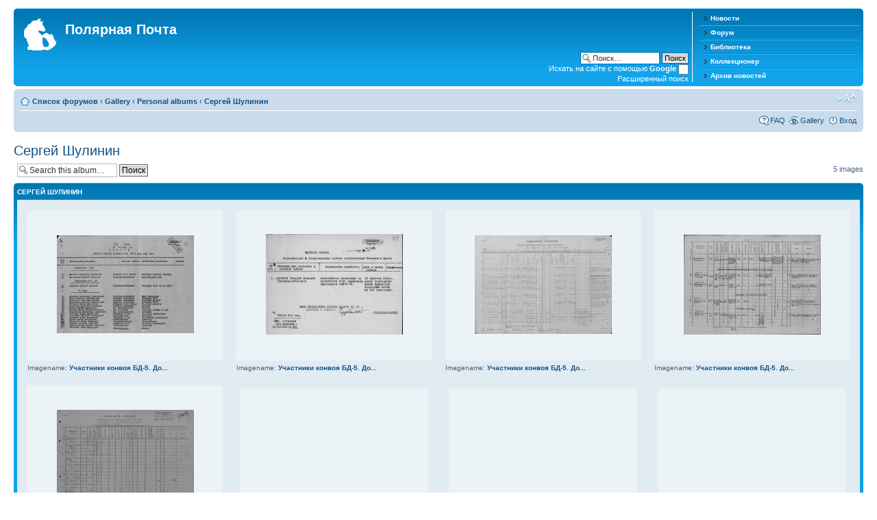

--- FILE ---
content_type: text/html; charset=UTF-8
request_url: http://www.polarpost.ru/forum/gallery/album.php?album_id=18
body_size: 20436
content:
<!DOCTYPE html PUBLIC "-//W3C//DTD XHTML 1.0 Strict//EN" "http://www.w3.org/TR/xhtml1/DTD/xhtml1-strict.dtd">
<html xmlns="http://www.w3.org/1999/xhtml" dir="ltr" lang="ru-ru" xml:lang="ru-ru">
<head>

<meta http-equiv="content-type" content="text/html; charset=UTF-8" />
<meta http-equiv="content-style-type" content="text/css" />
<meta http-equiv="content-language" content="ru-ru" />
<meta http-equiv="imagetoolbar" content="no" />
<meta name="resource-type" content="document" />
<meta name="distribution" content="global" />
<meta name="copyright" content="2000, 2002, 2005, 2007 phpBB Group" />
<meta name="keywords" content="" />
<meta name="description" content="" />
<meta http-equiv="X-UA-Compatible" content="IE=EmulateIE7; IE=EmulateIE9" />

<title>Полярная Почта &bull; View album - Сергей Шулинин</title>



<!--
	phpBB style name: prosilver
	Based on style:   prosilver (this is the default phpBB3 style)
	Original author:  Tom Beddard ( http://www.subBlue.com/ )
	Modified by:      
	
	NOTE: This page was generated by phpBB, the free open-source bulletin board package.
	      The phpBB Group is not responsible for the content of this page and forum. For more information
	      about phpBB please visit http://www.phpbb.com
-->

<script type="text/javascript">
// <![CDATA[
	var jump_page = 'Введите номер страницы, на которую хотите перейти:';
	var on_page = '1';
	var per_page = '';
	var base_url = '';
	var style_cookie = 'phpBBstyle';
	var style_cookie_settings = '; path=/; domain=.polarpost.ru';
	var onload_functions = new Array();
	var onunload_functions = new Array();

	

	/**
	* Find a member
	*/
	function find_username(url)
	{
		popup(url, 760, 570, '_usersearch');
		return false;
	}

	/**
	* New function for handling multiple calls to window.onload and window.unload by pentapenguin
	*/
	window.onload = function()
	{
		for (var i = 0; i < onload_functions.length; i++)
		{
			eval(onload_functions[i]);
		}
	}

	window.onunload = function()
	{
		for (var i = 0; i < onunload_functions.length; i++)
		{
			eval(onunload_functions[i]);
		}
	}

// ]]>
</script>
<script type="text/javascript" src="../styles/prosilver/template/styleswitcher.js"></script>
<script type="text/javascript" src="../styles/prosilver/template/forum_fn.js"></script>

<link href="../styles/prosilver/theme/print.css" rel="stylesheet" type="text/css" media="print" title="printonly" />
<link href="../style.php?id=5&amp;lang=en&amp;sid=69d799cabe4b5d6216e2c901347b0d57" rel="stylesheet" type="text/css" media="screen, projection" />

<link href="../styles/prosilver/theme/normal.css" rel="stylesheet" type="text/css" title="A" />
<link href="../styles/prosilver/theme/medium.css" rel="alternate stylesheet" type="text/css" title="A+" />
<link href="../styles/prosilver/theme/large.css" rel="alternate stylesheet" type="text/css" title="A++" />


</head>

<body id="phpbb" class="section-album ltr">

<div id="wrap">
	<a id="top" name="top" accesskey="t"></a>
	<div id="page-header">
		<div class="headerbar">
			<div class="inner"><span class="corners-top"><span></span></span>

					<div class="menu-block" style="float: right; width: 19%;">
					<div class="menu-row-first">
						<a class="left menu-link" href="http://www.polarpost.ru/">Новости</a>
					</div>
					<div class="menu-row">
						<a class="left menu-link" href="http://www.polarpost.ru/forum/">Форум</a>
					</div>
					<div class="menu-row">
						<a class="left menu-link" href="http://www.polarpost.ru/forum/viewtopic.php?f=39&t=3328">Библиотека</a>
					</div>
					<div class="menu-row">
						<a class="left menu-link" href="http://www.polarpost.ru/collector.php">Коллекционер</a>
					</div>
					<div class="menu-row-last">
						<a class="left menu-link" href="http://www.polarpost.ru/archive.php">Архив новостей</a>
					</div>
					</div>

			<div id="site-description">
				<a href="../index.php?sid=69d799cabe4b5d6216e2c901347b0d57" title="Список форумов" id="logo"><img src="../styles/prosilver/imageset/site_logo.gif" width="47" height="47" alt="" title="" /></a>
				<h1>Полярная Почта</h1>
				<p></p>
				<p class="skiplink"><a href="#start_here">Пропустить</a></p>
			</div>

		
			<div id="search-box">
				<form action="../search.php?sid=69d799cabe4b5d6216e2c901347b0d57" method="post" id="search">
				<fieldset>
               <input name="keywords" id="keywords" type="text" maxlength="128" title="Ключевые слова" class="inputbox search" value="Поиск…" onclick="if(this.value=='Поиск…')this.value='';" onblur="if(this.value=='')this.value='Поиск…';" /> 
               <input class="button2" value="Поиск" type="submit" /><br />
               <span style="color: #ffffff;">Искать на сайте с помощью <strong>Google</strong></span> <input style="height:15px; width:15px; padding: 3px;" name="google_search" type="checkbox" /><br />
            <!-- <input type="hidden" name="header_search" value="1" /> -->

               <a href="./search.php" title="Параметры расширенного поиска">Расширенный поиск</a>             </fieldset>
				</form>
			</div>
		

			<span class="corners-bottom"><span></span></span></div>
		</div>

		<div class="navbar">
			<div class="inner"><span class="corners-top"><span></span></span>

			<ul class="linklist navlinks">
				<li class="icon-home"><a href="../index.php?sid=69d799cabe4b5d6216e2c901347b0d57" accesskey="h">Список форумов</a>  <strong>&#8249;</strong> <a href="../gallery/index.php?sid=69d799cabe4b5d6216e2c901347b0d57">Gallery</a> <strong>&#8249;</strong> <a href="../gallery/index.php?mode=personal&amp;sid=69d799cabe4b5d6216e2c901347b0d57">Personal albums</a> <strong>&#8249;</strong> <a href="../gallery/album.php?album_id=18&amp;sid=69d799cabe4b5d6216e2c901347b0d57">Сергей Шулинин</a></li>

				<li class="rightside"><a href="#" onclick="fontsizeup(); return false;" onkeypress="return fontsizeup(event);" class="fontsize" title="Изменить размер шрифта">Изменить размер шрифта</a></li>

				
			</ul>

			

			<ul class="linklist rightside">
				<li class="icon-faq"><a href="../faq.php?sid=69d799cabe4b5d6216e2c901347b0d57" title="Часто задаваемые вопросы">FAQ</a></li>
				<li class="icon-gallery"><a href="../gallery/index.php?sid=69d799cabe4b5d6216e2c901347b0d57" title="Image Gallery">Gallery</a></li>
				
					<li class="icon-logout"><a href="../ucp.php?mode=login&amp;sid=69d799cabe4b5d6216e2c901347b0d57" title="Вход" accesskey="x">Вход</a></li>
				
			</ul>

			<span class="corners-bottom"><span></span></span></div>
		</div>

	</div>

	<a name="start_here"></a>
	<div id="page-body">
		 
<script type="text/javascript">
function getElement(iElementId)
{
	if (document.all) 
	{
		return document.all[iElementId];
	}
	if (document.getElementById)
	{
		return document.getElementById(iElementId);
	}
}

function toggleElement(oElement)
{
	if (oElement.style.display == "none")
	{
		oElement.style.display = "";
	}
	else
	{
		oElement.style.display = "none";
	}
}
</script>

<h2><a href="">Сергей Шулинин</a></h2>


	<div class="topic-actions" >

	
		<div class="search-box">
			<form method="post" id="album-search" action="../gallery/search.php?aid[]=18&amp;sid=69d799cabe4b5d6216e2c901347b0d57">
			<fieldset>
				<input class="inputbox search tiny" type="text" name="keywords" id="search_keywords" size="20" value="Search this album…" onclick="if (this.value == 'Search this album…') this.value = '';" onblur="if (this.value == '') this.value = 'Search this album…';" />
				<input class="button2" type="submit" value="Поиск" />
				<input type="hidden" value="18" name="aid[]" />
			</fieldset>
			</form>
		</div>
	
		<div class="pagination">
			5 images
		</div>
	

	</div>

<div class="forumbg">
	<div class="inner">
		<span class="corners-top"><span></span></span>
		<ul class="topiclist">
			<li class="header">
				<dl class="icon">
					<dt>Сергей Шулинин</dt>
				</dl>
			</li>
		</ul>
		<ul class="topiclist topics">
			<li class="bg2">
				<table width="100%" cellpadding="2" cellspacing="10" border="0" class="forumline">
					
					<tr>
						
						<td class="bg2" valign="top" style="width: 25%;">
							<table width="100%" cellpadding="2" cellspacing="5" border="0" class="forumline">
								<tr>
									<td align="center" style="height: 220px;" class="bg1">
										<span class="genmed"><a href="../gallery/image_page.php?album_id=18&amp;image_id=885&amp;sid=69d799cabe4b5d6216e2c901347b0d57" title="Участники конвоя БД-5. Документы."><img src="../gallery/image.php?mode=thumbnail&amp;album_id=18&amp;image_id=885&amp;sid=69d799cabe4b5d6216e2c901347b0d57" alt="Участники конвоя БД-5. Документы." title="Участники конвоя БД-5. Документы." /></a></span>
									</td>
								</tr>
								<tr>
									<td class="bg2" valign="top">
										<div class="gensmall" style="overflow: hidden;">
											Imagename: <a href="../gallery/image_page.php?album_id=18&amp;image_id=885&amp;sk=t&amp;sd=d&amp;st=0&amp;sid=69d799cabe4b5d6216e2c901347b0d57" title="Участники конвоя БД-5. Документы."><span style="font-weight: bold;">Участники конвоя БД-5. До...</span></a><br />
										</div>
									</td>
								</tr>
							</table>
						</td>
						
						<td class="bg2" valign="top" style="width: 25%;">
							<table width="100%" cellpadding="2" cellspacing="5" border="0" class="forumline">
								<tr>
									<td align="center" style="height: 220px;" class="bg1">
										<span class="genmed"><a href="../gallery/image_page.php?album_id=18&amp;image_id=884&amp;sid=69d799cabe4b5d6216e2c901347b0d57" title="Участники конвоя БД-5. Документы."><img src="../gallery/image.php?mode=thumbnail&amp;album_id=18&amp;image_id=884&amp;sid=69d799cabe4b5d6216e2c901347b0d57" alt="Участники конвоя БД-5. Документы." title="Участники конвоя БД-5. Документы." /></a></span>
									</td>
								</tr>
								<tr>
									<td class="bg2" valign="top">
										<div class="gensmall" style="overflow: hidden;">
											Imagename: <a href="../gallery/image_page.php?album_id=18&amp;image_id=884&amp;sk=t&amp;sd=d&amp;st=0&amp;sid=69d799cabe4b5d6216e2c901347b0d57" title="Участники конвоя БД-5. Документы."><span style="font-weight: bold;">Участники конвоя БД-5. До...</span></a><br />
										</div>
									</td>
								</tr>
							</table>
						</td>
						
						<td class="bg2" valign="top" style="width: 25%;">
							<table width="100%" cellpadding="2" cellspacing="5" border="0" class="forumline">
								<tr>
									<td align="center" style="height: 220px;" class="bg1">
										<span class="genmed"><a href="../gallery/image_page.php?album_id=18&amp;image_id=883&amp;sid=69d799cabe4b5d6216e2c901347b0d57" title="Участники конвоя БД-5. Документы."><img src="../gallery/image.php?mode=thumbnail&amp;album_id=18&amp;image_id=883&amp;sid=69d799cabe4b5d6216e2c901347b0d57" alt="Участники конвоя БД-5. Документы." title="Участники конвоя БД-5. Документы." /></a></span>
									</td>
								</tr>
								<tr>
									<td class="bg2" valign="top">
										<div class="gensmall" style="overflow: hidden;">
											Imagename: <a href="../gallery/image_page.php?album_id=18&amp;image_id=883&amp;sk=t&amp;sd=d&amp;st=0&amp;sid=69d799cabe4b5d6216e2c901347b0d57" title="Участники конвоя БД-5. Документы."><span style="font-weight: bold;">Участники конвоя БД-5. До...</span></a><br />
										</div>
									</td>
								</tr>
							</table>
						</td>
						
						<td class="bg2" valign="top" style="width: 25%;">
							<table width="100%" cellpadding="2" cellspacing="5" border="0" class="forumline">
								<tr>
									<td align="center" style="height: 220px;" class="bg1">
										<span class="genmed"><a href="../gallery/image_page.php?album_id=18&amp;image_id=882&amp;sid=69d799cabe4b5d6216e2c901347b0d57" title="Участники конвоя БД-5. Документы."><img src="../gallery/image.php?mode=thumbnail&amp;album_id=18&amp;image_id=882&amp;sid=69d799cabe4b5d6216e2c901347b0d57" alt="Участники конвоя БД-5. Документы." title="Участники конвоя БД-5. Документы." /></a></span>
									</td>
								</tr>
								<tr>
									<td class="bg2" valign="top">
										<div class="gensmall" style="overflow: hidden;">
											Imagename: <a href="../gallery/image_page.php?album_id=18&amp;image_id=882&amp;sk=t&amp;sd=d&amp;st=0&amp;sid=69d799cabe4b5d6216e2c901347b0d57" title="Участники конвоя БД-5. Документы."><span style="font-weight: bold;">Участники конвоя БД-5. До...</span></a><br />
										</div>
									</td>
								</tr>
							</table>
						</td>
						
					</tr>
					
					<tr>
						
						<td class="bg2" valign="top" style="width: 25%;">
							<table width="100%" cellpadding="2" cellspacing="5" border="0" class="forumline">
								<tr>
									<td align="center" style="height: 220px;" class="bg1">
										<span class="genmed"><a href="../gallery/image_page.php?album_id=18&amp;image_id=881&amp;sid=69d799cabe4b5d6216e2c901347b0d57" title="Участники конвоя БД-5. Документы."><img src="../gallery/image.php?mode=thumbnail&amp;album_id=18&amp;image_id=881&amp;sid=69d799cabe4b5d6216e2c901347b0d57" alt="Участники конвоя БД-5. Документы." title="Участники конвоя БД-5. Документы." /></a></span>
									</td>
								</tr>
								<tr>
									<td class="bg2" valign="top">
										<div class="gensmall" style="overflow: hidden;">
											Imagename: <a href="../gallery/image_page.php?album_id=18&amp;image_id=881&amp;sk=t&amp;sd=d&amp;st=0&amp;sid=69d799cabe4b5d6216e2c901347b0d57" title="Участники конвоя БД-5. Документы."><span style="font-weight: bold;">Участники конвоя БД-5. До...</span></a><br />
										</div>
									</td>
								</tr>
							</table>
						</td>
						 
							<td class="bg2" valign="top" style="width: 25%;">
								<table width="100%" cellpadding="2" cellspacing="10" border="0" class="forumline"><tr>
								<td style="height: 220px;" class="bg1"></td>
								</tr></table>
							</td> 
						 
							<td class="bg2" valign="top" style="width: 25%;">
								<table width="100%" cellpadding="2" cellspacing="10" border="0" class="forumline"><tr>
								<td style="height: 220px;" class="bg1"></td>
								</tr></table>
							</td> 
						 
							<td class="bg2" valign="top" style="width: 25%;">
								<table width="100%" cellpadding="2" cellspacing="10" border="0" class="forumline"><tr>
								<td style="height: 220px;" class="bg1"></td>
								</tr></table>
							</td> 
						
					</tr>
					
				</table>
			</li>
		</ul>
		<span class="corners-bottom"><span></span></span>
	</div>
</div>

	<form action="../gallery/album.php?album_id=18&amp;sid=69d799cabe4b5d6216e2c901347b0d57" method="post">
	<fieldset class="display-options">
			
		<label>Поле сортировки <select name="sk" id="sk"><option value="t" selected="selected">Время</option><option value="n">Imagename</option><option value="vc">Views</option><option value="u">Имя пользователя</option></select></label>
		<label><select name="sd" id="sd"><option value="a">по возрастанию</option><option value="d" selected="selected">по убыванию</option></select> <input type="submit" name="sort" value="Перейти" class="button2" /></label>
	</fieldset>
	</form>
	<hr />
	

	<p></p><p><a href="../gallery/index.php?sid=69d799cabe4b5d6216e2c901347b0d57" class="left-box left" accesskey="r">Вернуться в Gallery</a></p>
	<form method="post" id="jumpbox" action="../gallery/album.php?sid=69d799cabe4b5d6216e2c901347b0d57" onsubmit="if(document.jumpbox.album_id.value == -1){return false;}">
		<fieldset class="jumpbox">
			<label for="album_id" accesskey="album_id">Перейти:</label>
			<select name="album_id" id="album_id" onchange="if(this.options[this.selectedIndex].value != -1){ document.forms['jumpbox'].submit() }">
				
			</select>
			<input type="submit" value="Перейти" class="button2" />
		</fieldset>
	</form>


	<h3><a href="">Кто сейчас на конференции</a></h3>
	<p>Users browsing this album: нет зарегистрированных пользователей and 1 guest</p>

	<h3>Album Permissions</h3>
	<p>You <strong>can</strong> view images in this album<br />You <strong>cannot</strong> upload new images in this album<br />You <strong>cannot</strong> edit your images in this album<br />You <strong>cannot</strong> delete your images in this album<br /></p>
<!--
	I request you retain the full copyright notice below including the link to www.flying-bits.org.
	This not only gives respect to the large amount of time given freely by the developer
	but also helps build interest, traffic and use of phpBB Gallery. If you (honestly) cannot retain
	the full copyright I ask you at least leave in place the "Powered by phpBB Gallery" line, with
	"phpBB Gallery" linked to www.flying-bits.org. If you refuse to include even this then support on my
	forums may be affected.

	phpBB Gallery, nickvergessen : 2009
//-->
<div class="copyright">
	Powered by <a href="http://www.flying-bits.org/">phpBB Gallery</a> &copy; 2007, 2009 <a href="http://www.flying-bits.org/">nickvergessen</a>
	
</div>
</div>

<div id="page-footer">

	<div class="navbar">
		<div class="inner"><span class="corners-top"><span></span></span>

		<ul class="linklist">
			<li class="icon-home"><a href="../index.php?sid=69d799cabe4b5d6216e2c901347b0d57" accesskey="h">Список форумов</a></li>
				
			<li class="rightside"><a href="../memberlist.php?mode=leaders&amp;sid=69d799cabe4b5d6216e2c901347b0d57">Наша команда</a> &bull; <a href="../ucp.php?mode=delete_cookies&amp;sid=69d799cabe4b5d6216e2c901347b0d57">Удалить cookies конференции</a> &bull; Часовой пояс: UTC + 3 часа </li>
		</ul>

		<span class="corners-bottom"><span></span></span></div>
	</div>
	

</div>

</div>

<div>
	<a id="bottom" name="bottom" accesskey="z"></a>
	
</div>
<div class="copyright" style="text-align:center;">
  Powered by  <a href="http://www.phpbb.com/">phpBB</a> В© 2000, 2002, 2005, 2007, 2009, 2012 phpBB Group
</div>
<div style="visibility: hidden;">
<a href="http://mastlux.ru/keramicheskaya-plitka.html" title="Керамическая плитка Нижний Новгород" target="_blank">Керамическая плитка Нижний Новгород</a><a href="http://ecoplast-nn.ru/pvh-paneli" title="Пластиковые ПВХ панели Нижний Новгород" target="_blank">Пластиковые ПВХ панели Нижний Новгород</a><a href="http://ecoservis-nn.nnov.ru/" title="Биотуалеты Нижний Новгород" target="_blank">Биотуалеты Нижний Новгород</a><a href="http://www.euhs.ru/" title="Минеральные удобрения" target="_blank">Минеральные удобрения</a>
					</div>
</body>
<script type="text/javascript">

  var _gaq = _gaq || [];
  _gaq.push(['_setAccount', 'UA-30698911-1']);
  _gaq.push(['_setDomainName', 'polarpost.ru']);
  _gaq.push(['_setAllowLinker', true]);
  _gaq.push(['_trackPageview']);

  (function() {
    var ga = document.createElement('script'); ga.type = 'text/javascript'; ga.async = true;
    ga.src = ('https:' == document.location.protocol ? 'https://ssl' : 'http://www') + '.google-analytics.com/ga.js';
    var s = document.getElementsByTagName('script')[0]; s.parentNode.insertBefore(ga, s);
  })();

</script>
</html>